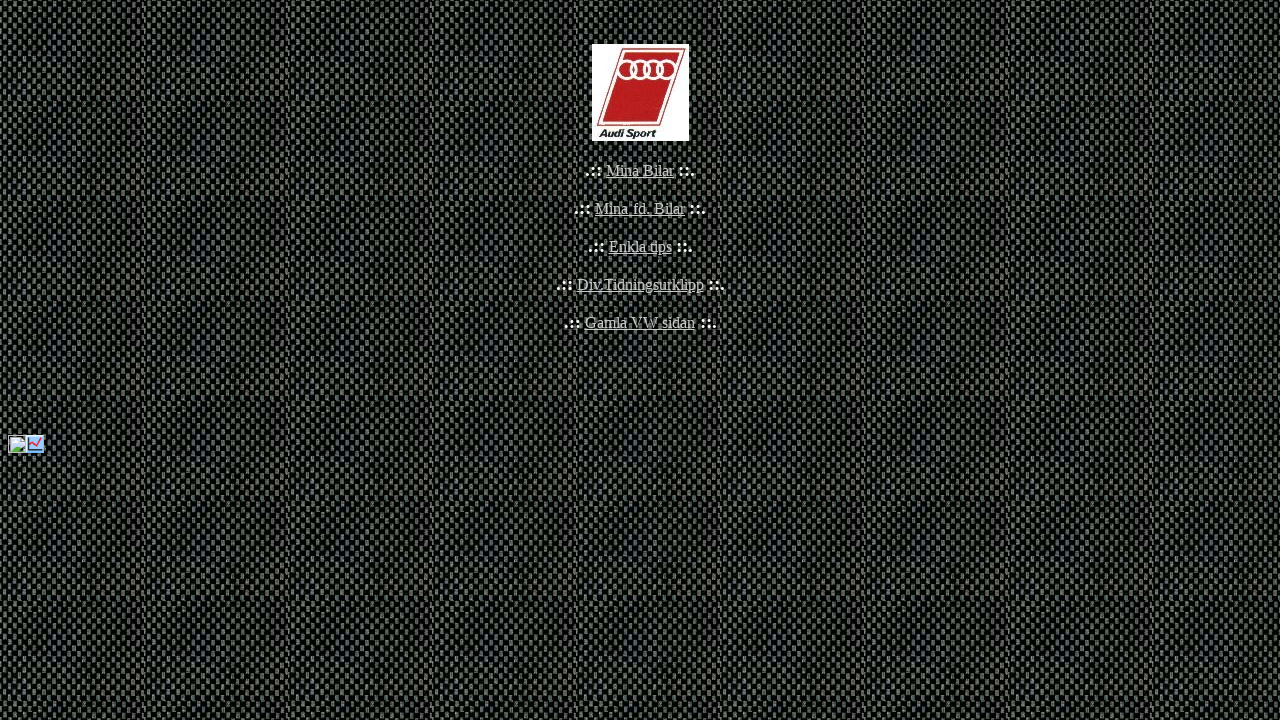

--- FILE ---
content_type: text/html
request_url: http://ksimotorsport.se/audi/smenua.htm
body_size: 1364
content:
<!DOCTYPE HTML PUBLIC "-//W3C//DTD HTML 4.0 Transitional//EN">
<!-- saved from url=(0045)http://w1.874.telia.com/~u87406711/smenu.html -->
<html>

<head>
<title>menu</title>
<meta http-equiv="Content-Type" content="text/html; charset=iso-8859-1">
<link href="../image/main.css" type="text/css" rel="STYLESHEET">
<script language="JavaScript">
	<!--
		
	window.defaultStatus = "Widén:s VW sida";
		
	function showMessage( message )
	{
	window.status = message;
	}
		
function right(e) {
if (navigator.appName == 'Netscape' && 
(e.which == 3 || e.which == 2))
return false;
else if (navigator.appName == 'Microsoft Internet Explorer' && 
(event.button == 2 || event.button == 3)) {
alert("Det fungerar inte här!");
return false;
}
return true;
}

document.onmousedown=right;
if (document.layers) window.captureEvents(Event.MOUSEDOWN);
window.onmousedown=right;


	// -->
  </script>
</head>

<body text="#ffffff" vLink="#ffffff" aLink="#ffffff" link="#ffffff" bgColor="#ffffff"
background="../image/carbonfibre.jpg">

<p align="center"><br>
<font face="arial"><br>
</font><img src="image/audisport.jpg" width="97" height="97"
alt="audisport.jpg (4472 bytes)"><br>
<br>

</font><strong><font face="Arial Black" color="#FFFFFF"><big>.::</big></font><font
face="arial"> </font></strong><font face="Arial Black"><a target="window-1"
href="http://www.garaget.org/vw_audi">Mina Bilar</a></font><strong><font face="arial"> </font><font
face="Arial Black" color="#FFFFFF"><big>::.</big></font></strong></p>

<p align="center"><strong><font face="Arial Black" color="#FFFFFF"><big>.::</big></font><font
face="arial"> </strong><font face="Arial Black"><a target="window-1"
href="http://gate.verona.se/~hakanw/vw/gamlabilar.html">Mina<big> </big>fd. Bilar</a></font></font><strong><font
color="#FFFFFF" face="arial"> </font><font face="Arial Black" color="#FFFFFF"><big>::.</big></font></strong></p>

<p align="center"><strong><font face="Arial Black" color="#FFFFFF"><big>.::</big></font><font
face="arial"> </font></strong><font face="Arial Black"><a target="window-1"
href="auditips.html">Enkla tips</a></font><strong><font face="Arial"> </font><font
face="Arial Black"><font color="#FFFFFF"><big>::.</big></font><br>
</font></strong></p>

<p align="center"><strong><font face="Arial Black" color="#FFFFFF"><big>.::</big></font><font
face="arial"> </font></strong><a target="window-1" href="divaudi.htm"><font
face="Arial Black">Div.Tidningsurklipp</font></a><strong><font color="#FFFFFF"
face="arial"> </font><font face="Arial Black" color="#FFFFFF"><big>::.</big></font></strong></p>

<p align="center"><strong><font face="Arial Black" size="4" color="#FFFFFF">.::</font><font
face="Arial Black"> </strong><a target="_parent"
href="../vw">Gamla VW sidan</a><big><strong> </font><font
face="Arial Black" color="#FFFFFF">::.</font></strong></big><font face="arial"><br>
<br>

<p align="center">&nbsp;</p>

<p align="center">&nbsp;</p>
<!-- Begin Nedstat Basic code --><!-- Title: Wid<E9>ns VW_Audi --><!-- URL:
http://drive.to/vw_audi --><script language="JavaScript"
src="../mainindex-filer/basic.js">
</script> <script
language="JavaScript">
<!--
  nedstatbasic("ACLDawmqrH/+4PkHCLm+wGdmbLKA", 1);
  // -->
  </script><a target="_blank"
  href="http://webstats.motigo.com/stats?ACLDawmqrH/+4PkHCLm+wGdmbLKA"><img
  src="../mainindex-filer/n.gif" alt="Webstats4U - Free web site statistics"
border="0"
height="18" width="18"></a><script language="JavaScript"
type="text/javascript"
src="../mainindex-filer/md.js"></script> <noscript> <a target="_blank"
href="http://v1.nedstatbasic.net/stats?ACLDawmqrH/+4PkHCLm+wGdmbLKA"><img
src="http://m1.nedstatbasic.net/n?id=ACLDawmqrH/+4PkHCLm+wGdmbLKA"
border="0" nosave
width="18" height="18"></a> </noscript> <!-- End Nedstat Basic code --> </p>

</body>
</html>


--- FILE ---
content_type: text/css
request_url: http://ksimotorsport.se/image/main.css
body_size: 80
content:
 A {color: #CACACA} A {text-decoration: underline;} A:hover {color: #FFFFFF} 

--- FILE ---
content_type: application/javascript
request_url: http://ksimotorsport.se/mainindex-filer/basic.js
body_size: 1151
content:
function plugNS(){var b=1;var o=0;var p=new Array("Shockwave Flash","Shockwave for Director","RealPlayer","QuickTime","VivoActive","LiveAudio","VRML","Dynamic HTML Binding","Windows Media Services");var np=navigator.plugins;for(var x=0;x<p.length;x++){for(var i=0;i<np.length;i++)if(np[i].name.indexOf(p[x])>=0)o|=b;b*=2;}return o;}function plugIE(){if(!document.body)document.write('<body>');var db=document.body;var o=0;var b=1;var p=new Array("D27CDB6E-AE6D-11CF-96B8-444553540000","2A202491-F00D-11CF-87CC-0020AFEECF20","23064720-C4F8-11D1-994D-00C04F98BBC9","","","","90A7533D-88FE-11D0-9DBE-0000C0411FC3","9381D8F2-0288-11D0-9501-00AA00B911A5","22D6F312-B0F6-11D0-94AB-0080C74C7E95"
);db.addBehavior("#default#clientcaps");for(var i=0;i<p.length;i++){if(p[i])if(db.isComponentInstalled("{"+p[i]+"}","componentid"))o|=b;b*=2;}return o;}function motigo_webstats(id,options){var n=navigator;var ver=n.appVersion;var d=document;var verIE=parseInt(ver.substring(ver.indexOf("MSIE")+5,ver.indexOf("MSIE")+6));if(verIE>0)ver=verIE;else ver=parseInt(ver);var u="http://m1.webstats.motigo.com/n?id="+id;var r;if(options&1)r=d.referrer;else r=top.document.referrer;if(!(options&2)){var rc=r;var i=rc.indexOf('?');if(i>=0)rc=rc.substring(0,i);i=rc.lastIndexOf('/');if(i>=0)rc=rc.substring(0,i+1);var l=''+d.location;if(l.indexOf(rc)==0)r='';}if(r&&(r!=d.location))u+="&r="+escape(r);if((n.appName=="Netscape"&&ver>=3))u+="&p="+plugNS();if(verIE>=5&&n.appVersion.indexOf('Win')>=0&&n.userAgent.indexOf('Opera')<0)u+="&p="+plugIE();if(ver>=4){var s=screen;var w=s.width;var h=s.height;var c=s.colorDepth;if(w)u+="&w="+w;if(h)u+="&h="+h;if(c)u+="&c="+c;}u+="&v=2";d.write('<a target=_blank href="http://webstats.motigo.com/stats?'+id+'"><img src="'+u+'" border="0" width="18" height="18" alt="Webstats4U - Free web site statistics" /></a>');d.write("<scr"+"ipt language='JavaScript' type='text/javascript' src='http://m1.webstats.motigo.com/md.js?country=se&id="+id+"&_t="+(new Date()).getTime()+"'></scr"+"ipt>");}function nedstatbasic(id,options){motigo_webstats(id,options);}function webstats4u(id,options){motigo_webstats(id,options);};
